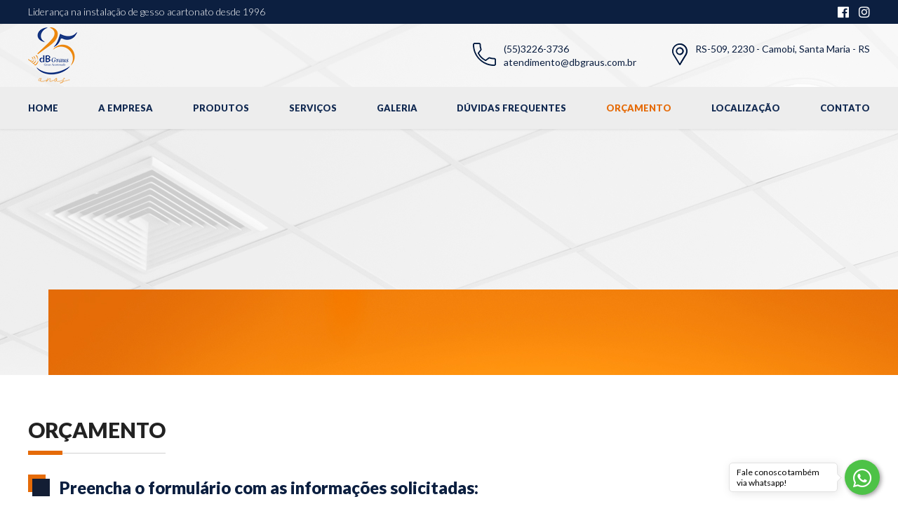

--- FILE ---
content_type: text/html; charset=UTF-8
request_url: https://dbgraus.com.br/orcamento
body_size: 3678
content:
<!DOCTYPE html>
<html lang="pt-br">
<head>
    <meta http-equiv="X-UA-Compatible" content="IE=Edge"/>
    <meta charset="UTF-8">
    <meta name="format-detection" content="telephone=no" />
    <meta name="author" content="dB Graus - Gesso Acartonado">
    <meta name="viewport" content="width=420px, maximum-scale=1">
    <meta name="keywords" content="" />
    <meta name="description" content="Liderança na instalaçao de gesso acartonato desde 1996" />

    <meta property="og:locale" content="pt_BR" />
    <meta property="og:type" content="website" />
    <meta property="og:title" content="dB Graus - Gesso Acartonado" />
    <meta property="og:description" content="Liderança na instalaçao de gesso acartonato desde 1996" />
    <meta property="og:url" content="https://dbgraus.com.br/" />
    <meta property="og:site_name" content="dB Graus - Gesso Acartonado" />
    <meta property="og:image" content="https://dbgraus.com.br/imagem.jpg">

    <link rel="shortcut icon" href="https://dbgraus.com.br/assets/site/img/favicon.png" />
    <link rel="stylesheet" type="text/css" href="https://dbgraus.com.br/assets/site/css/estilos.css" />
    <link rel="stylesheet" type="text/css" href="https://dbgraus.com.br/assets/site/css/swiper.min.css" />
    <link rel="stylesheet" type="text/css" href="https://dbgraus.com.br/assets/site/js/fancybox/jquery.fancybox.min.css" />
        <link href="https://fonts.googleapis.com/css?family=Lato:300,400,700,900&display=swap" rel="stylesheet">


    <!-- FONTAWESOME -->
    <link rel="stylesheet" href="https://use.fontawesome.com/releases/v5.1.0/css/all.css" integrity="sha384-lKuwvrZot6UHsBSfcMvOkWwlCMgc0TaWr+30HWe3a4ltaBwTZhyTEggF5tJv8tbt" crossorigin="anonymous">

    <title>Página Inicial - dB Graus - Gesso Acartonado</title>

</head>
<body class="transition">
<header class="transition">
    <div class="header-topo">
        <div class="corpo clearfix">
            <p class="left">Liderança na instalação de gesso acartonato desde 1996</p>
            <div class="sociais-topo right clearfix">
                                    <a class="left" target="_blank" href="https://www.facebook.com/dBGraus.SM"><i class="transition fab fa-facebook"></i></a>
                                                    <a class="left" target="_blank" href="https://www.instagram.com/dbgrausengenharia/"><i class="transition fab fa-instagram"></i></a>
                            </div>
        </div>
    </div>
    <div class="header-main">
        <div class="corpo clearfix">
            <h1 class="logo left"><a href="https://dbgraus.com.br"><img src="https://dbgraus.com.br/assets/site/img/logo.png" alt="dB Graus - Gesso Acartonado" /></a></h1>
            <div class="contato-header right clearfix">
                <div class="left clearfix">
                    <img class="left" src="https://dbgraus.com.br/assets/site/img/icon-contato-1.png" alt="Telefone e Email para contato" />
                    <div class="left">
                        <a class="transition" href="tel:+555532263736">(55)3226-3736</a><br />
                        <a class="transition" href="mailto:contato@dbgraus.com.br">atendimento@dbgraus.com.br</a>
                    </div>
                </div>
                <div class="left clearfix">
                    <img class="left" src="https://dbgraus.com.br/assets/site/img/icon-contato-2.png" alt="Endereço" />
                    <div class="left">
                        <p>
                           RS-509, 2230 - Camobi, 
Santa Maria - RS
                        </p>
                    </div>
                </div>
            </div>
            <button class="clica-menu-mob transition right"><i class="fa fa-bars"></i></button>
        </div>
    </div>
    <div class="menu transition">
    <nav class="corpo">
        <ul>
            <li class="left"><a href="https://dbgraus.com.br" class="abas  transition">Home</a></li>
            <li class="left"><a href="https://dbgraus.com.br/empresa" class="abas  transition">A Empresa</a></li>
            <li class="left"><a href="https://dbgraus.com.br/produtos" class="abas  transition">Produtos</a></li>
            <li class="left"><a href="https://dbgraus.com.br/servicos" class="abas  transition">Serviços</a></li>
            <li class="left"><a href="https://dbgraus.com.br/galeria" class="abas  transition">Galeria</a></li>
            <li class="left"><a href="https://dbgraus.com.br/duvidas" class="abas  transition">Dúvidas Frequentes</a></li>
            <li class="left"><a href="https://dbgraus.com.br/orcamento" class="abas abas-ativo transition">Orçamento</a></li>
            <li class="left"><a href="https://dbgraus.com.br/localizacao" class="abas  transition">Localização</a></li>
            <li class="left"><a href="https://dbgraus.com.br/contato" class="abas  transition">Contato</a></li>
        </ul>
    </nav>
</div></header>
<div class="pano-mob transition"></div>
<main class="main transition">
    
    <section class="section-banner-internas section-banner-galeria"></section>
    <section class="section-produtos">
        <div class="corpo clearfix">
            <h2 class="titulo-section">ORÇAMENTO</h2>
            <h3 class="subtitulo-orcamento">Preencha o formulário com as informações solicitadas:</h3>
            <form class="" method="post" action="https://dbgraus.com.br/orcamento">
                <input type="hidden" name="_token" value="P5S9iyxBob5FzpRgj80o4xtG19X7g3a8p4LD0xbI">                <div class="alerta-erros">
                                    </div>
                                <div class="clearfix">
                    <div class="engloba-input-geral clearfix">
                        <div class="input-geral left">
                            <label for="cliente-orcamento">Cliente</label>
                            <input type="text" id="cliente-orcamento" name="orcamento_cliente" value="" placeholder="" data-validate="true" data-rules="required">
                        </div>
                        <div class="input-geral left">
                            <label for="endereco-orcamento">Endereço</label>
                            <input type="text" id="endereco-orcamento" name="orcamento_endereco" value="" placeholder="" data-validate="true" data-rules="required">
                        </div>
                        <div class="input-geral left">
                            <label for="bairro-orcamento">Bairro</label>
                            <input type="text" id="bairro-orcamento" name="orcamento_bairro" value="" placeholder="" data-validate="true" data-rules="required">
                        </div>
                        <div class="input-geral left">
                            <label for="referencia-orcamento">Ponto de referência</label>
                            <input type="text" id="referencia-orcamento" name="orcamento_referencia" value="" placeholder="" data-validate="true" data-rules="required">
                        </div>
                        <div class="input-geral left">
                            <label for="telefone-orcamento">Telefone</label>
                            <input class="inputTel" type="text" id="telefone-orcamento" name="orcamento_telefone" value="" placeholder="" data-validate="true" data-rules="required">
                        </div>
                        <div class="input-geral left">
                            <label for="servico-orcamento">Serviço de interesse</label>
                            <select id="servico-orcamento" data-validate="true" data-rules="required" name="orcamento_servico"><option value="Forro">Forro</option><option value="Parede">Parede</option><option value="Moldura">Moldura</option><option value="Sanca">Sanca</option><option value="Outro">Outro</option></select>
                        </div>
                    </div>
                    <div class="input-geral">
                        <label for="mensagem-orcamento">Mensagem</label>
                        <textarea id="mensagem-orcamento" name="orcamento_mensagem" placeholder="" data-validate="true" data-rules="required"></textarea>
                    </div>
                    <div class="clearfix">
                        <button class="submit-geral transition right">Enviar</button>
                    </div>
                </div>
            </form>
        </div>
    </section>

</main>
<footer class="footer">
    <div class="main-footer">
        <div class="corpo">
            <div class="colunas-rodape">
                <div class="coluna-rodape">
                    <h5 class="titulo-section">Sobre nós</h5>
                    <div class="logo-rodape"><a href="https://dbgraus.com.br"><img src="https://dbgraus.com.br/assets/site/img/logo-rodape.png" alt="dB Graus - Gesso Acartonado" /></a></div>
                    <p>
                        Conquistamos clientes pela sua inteligência e não pela sua inocência. Liderança na instalação de gesso acartonato desde 1996.
                    </p>
                </div>
                <div class="coluna-rodape">
                    <h5 class="titulo-section">Menu</h5>
                    <ul class="menu-rodape clearfix">
                        <li class="left"><a href="https://dbgraus.com.br"       class="abas transition"><i class="fas fa-angle-right"></i> Home</a></li>
                        <li class="left"><a href="https://dbgraus.com.br/empresa"     class="abas transition"><i class="fas fa-angle-right"></i> A Empresa</a></li>
                        <li class="left"><a href="https://dbgraus.com.br/produtos"    class="abas transition"><i class="fas fa-angle-right"></i> Produtos</a></li>
                        <li class="left"><a href="https://dbgraus.com.br/servicos"    class="abas transition"><i class="fas fa-angle-right"></i> Serviços</a></li>
                        <li class="left"><a href="https://dbgraus.com.br/galeria"     class="abas transition"><i class="fas fa-angle-right"></i> Galeria</a></li>
                        <li class="left"><a href="https://dbgraus.com.br/duvidas"     class="abas transition"><i class="fas fa-angle-right"></i> Dúvidas Frequentes</a></li>
                        <li class="left"><a href="https://dbgraus.com.br/orcamento"   class="abas transition"><i class="fas fa-angle-right"></i> Orçamento</a></li>
                        <li class="left"><a href="https://dbgraus.com.br/localizacao" class="abas transition"><i class="fas fa-angle-right"></i> Localização</a></li>
                        <li class="left"><a href="https://dbgraus.com.br/contato"     class="abas transition"><i class="fas fa-angle-right"></i> Contato</a></li>
                    </ul>
                </div>
                <div class="coluna-rodape">
                    <h5 class="titulo-section">Fale conosco</h5>
                    <ul class="sociais-rodape">
                        <li><i class="fas fa-map-marker-alt"></i>RS-509, 2230 - Camobi, 
Santa Maria - RS</li>
                        <li><i class="fas fa-phone"></i><a class="transition" href="tel:+555532263736">(55)3226-3736</a></li>
                        <li><i class="fab fa-whatsapp"></i><a class="transition" href="https://api.whatsapp.com/send?phone=+5555032263736&text=Contato%20através%20do%20site%20dbGraus.">(55)0 3226-3736</a></li>
                        <li><i class="fas fa-envelope"></i><a class="transition" href="mailto:contato@dbgraus.com.br">atendimento@dbgraus.com.br</a></li>
                        <li><i class="fas fa-clock"></i>Seg à sex - 08h às 12h e 14h às 18h<br />Sábado - 08h às 12h</li>
                    </ul>
                </div>
            </div>
        </div>
    </div>
    <div class="bottom-footer">
        <div class="corpo clearfix">
            <div class="direitos left">
                <p>2020 dB Graus - Todos os direitos reservados</p>
            </div>
            <div class="sociais-topo left clearfix">
                                    <a class="left" target="_blank" href="https://www.facebook.com/dBGraus.SM"><i class="transition fab fa-facebook"></i></a>
                                                    <a class="left" target="_blank" href="https://www.instagram.com/dbgrausengenharia/"><i class="transition fab fa-instagram"></i></a>
                            </div>
            <div class="wp8 left">
                <p>Desenvolvido por <a class="transition" href="https://wp8.com.br/" target="_blank">WP8 Agência Digital</a></p>
            </div>
        </div>
    </div>
</footer>
<div class="whats">
    <p class="left transition">Fale conosco também via whatsapp!</p>
    <div class="clearfix transition right">
        <a href="https://api.whatsapp.com/send?phone=+5555032263736&text=Contato%20através%20do%20site."></a>
        <i class="fab fa-whatsapp"></i>
    </div>
</div>
<!--
<div class="modal-geral modal-simulacao-financiamento transition">
    <div class="pano-modal-geral"></div>
    <div class="corpo-modal-geral transition caixa-branca">
        <div class="topo-modal-geral">
            <h2>Experimente Grátis</h2>
            <button class="clica-fecha-modal-geral"><i class="fas fa-times"></i></button>
        </div>
        <form class="" action="" method="post">
            <div class="alerta-erros">
                <p>Campo <span>Nome</span>* não foi preenchido corretamente!<i class="fas fa-times"></i></p>
                <p>Campo <span>Nome da empresa</span>* não foi preenchido corretamente!<i class="fas fa-times"></i></p>
            </div>
            <div>
                <div class="input-geral">
                    <input type="text" id="nome-contato" name="" placeholder="Digite seu nome" data-validate="true" data-rules="required">
                    <label for="nome-contato">Nome</label>
                </div>
                <div class="input-geral">
                    <input type="text" id="email-contato" name="" placeholder="Digite seu e-mail" data-validate="true" data-rules="required">
                    <label for="email-contato">E-mail</label>
                </div>
                <div class="input-geral">
                    <input class="inputTel" type="text" id="telefone-contato" name="" placeholder="Digite seu telefone" data-validate="true" data-rules="required">
                    <label for="telefone-contato">Telefone</label>
                </div>
                <div class="input-geral">
                    <input type="text" id="empresa-contato" name="" placeholder="Digite o nome da empresa" data-validate="true" data-rules="required">
                    <label for="empresa-contato">Empresa</label>
                </div>
                <div class="input-geral">
                    <input class="cpf-cnpj" type="text" id="cpf-cnpj-contato" name="" placeholder="CPF ou CNPJ" data-validate="true" data-rules="required">
                    <label for="cpf-cnpj-contato">CPF ou CNPJ</label>
                </div>
            </div>
            <div class="clearfix"><button class="button-color right transition"><span>Começar</span></button></div>
            <div class="login-redes">
                <a class="login-face transition" href="#"><i class="fab fa-facebook-f"></i>CADASTRAR COM FACEBOOK</a>
                <a class="login-google transition" href="#"><i class="fab fa-google"></i>CADASTRAR COM GOOGLE</a>
            </div>
        </form>
    </div>
</div>
 -->

<script type="text/javascript" src="https://dbgraus.com.br/assets/site/js/jquery-3.3.1.min.js"></script>
<script type="text/javascript" src="https://dbgraus.com.br/assets/site/js/fancybox/jquery.fancybox.min.js"></script>
<script type="text/javascript" src="https://dbgraus.com.br/assets/site/js/swiper.min.js"></script>
<script type="text/javascript" src="https://dbgraus.com.br/assets/site/js/javascript.js"></script>
<script type="text/javascript" src="https://dbgraus.com.br/assets/site/js/js-home.js"></script>

</body>

</html>

--- FILE ---
content_type: text/css
request_url: https://dbgraus.com.br/assets/site/css/estilos.css
body_size: 51443
content:
html, body, div, span, applet, object, iframe, h1, h2, h3, h4, h5, h6, p, blockquote, pre, a, abbr, acronym, address, big, cite, code, del, dfn, em, img, ins, kbd, q, s, samp, small, strike, strong, sub, sup, tt, var, b, u, i, center, dl, dt, dd, ol, ul, li, fieldset, form, label, legend, table, caption, tbody, tfoot, thead, tr, th, td, article, aside, canvas, details, embed, figure, figcaption, footer, header, hgroup, menu, nav, output, ruby, section, summary, time, mark, audio, video { margin: 0; padding: 0; border: 0; font-size: 100%; font: inherit;  vertical-align: baseline; -webkit-font-smoothing: subpixel-antialiased !important; -webkit-box-sizing: border-box; -moz-box-sizing: border-box; box-sizing: border-box; position:relative; }
article, aside, details, figcaption, figure, footer, header, hgroup, menu, nav, section { display: block;}
body { line-height: 1; font-family: 'Lato', sans-serif; background: #fff;}
ol, ul { list-style: none; }
blockquote, q { quotes: none; }
blockquote:before, blockquote:after,
q:before, q:after { content: ''; content: none; }
table { border-collapse: collapse; border-spacing: 0; }
b { font-weight: 700; }
.extra-b { font-weight: 800; }

input, textarea, select{
    font-family: 'Lato', sans-serif;
    -webkit-box-sizing: border-box;
       -moz-box-sizing: border-box;
            box-sizing: border-box;
    margin:0;
    border:none;
    position:relative;
    -webkit-appearance:none;
}
          :-moz-placeholder {color: #848484;}
         ::-moz-placeholder {color: #848484;}
     :-ms-input-placeholder {color: #848484;}
::-webkit-input-placeholder {color: #848484;}

select{
    -webkit-appearance: none;
    -moz-appearance: none;
    appearance: none;
    cursor:pointer;
    -webkit-border-radius: 0;  /* Safari 3-4, iOS 1-3.2, Android 1.6- */
    -moz-border-radius: 0;  /* Firefox 1-3.6 */
    border-radius: 0;  /* Opera 10.5, IE 9, Safari 5, Chrome, Firefox 4, iOS 4, Android 2.1+ */
    text-indent:0.01px;
    text-overflow:"";
}
select::-ms-expand {
    display: none;
}
:focus{
    outline: none !important;
}
.clearfix:after {
    visibility: hidden;
    display: block;
    font-size: 0;
    content: " ";
    clear: both;
    height: 0;
}
* html .clearfix             { zoom: 1; } /* IE6 */
*:first-child+html .clearfix { zoom: 1; } /* IE7 */
.transition{
    -moz-transition: all 0.3s linear;
    -webkit-transition: all 0.3s linear;
    -o-transition: all 0.3s linear;
    transition: all 0.3s linear;
}
.transition-5-ease{
    -moz-transition: all 0.5s ease-in-out;
    -webkit-transition: all 0.5s ease-in-out;
    -o-transition: all 0.5s ease-in-out;
    transition: all 0.5s ease-in-out;
}
input:focus, textarea:focus, select:focus{
    outline:none;
}
button{
    font-family: 'Lato', sans-serif;
    border:none;
    background:none;
    outline:none;
    padding:0;
    display: block;
    cursor: pointer;
}
.left{
    float: left;
}
.right{
    float: right;
}
/* fim do reset */

body{
    font-size: 10px;
    overflow-x: hidden !important;
    /*teste*/
    width: 1920px;
    max-width: 100%;
    margin: 0 auto;
}
header{
    position: absolute;
    top: 0;
    left: 0;
    width: 100%;
    z-index: 100;
    -webkit-box-shadow: 0 1px 3px 0 rgba(50,50,50,.1);
       -moz-box-shadow: 0 1px 3px 0 rgba(50,50,50,.1);
            box-shadow: 0 1px 3px 0 rgba(50,50,50,.1);
}
.corpo{
    width: 1200px;
    max-width: 95%;
    margin: 0 auto;
}
.header-topo {
    background-color: #0c1f40;
    padding: 7px 0;
}
.header-topo p {
    font-size: 1.4em;
    font-weight: 300;
    line-height: 20px;
    color: #fff;
}
.sociais-topo {
    margin: 0 -7px;
}
.sociais-topo a {
    font-size: 1.8em;
    line-height: 20px;
    color: #fff;
    margin: 0 7px;
}
.sociais-topo a:hover {
    color: #e56b08;
}
.header-main {
    background-color: rgba(255,255,255, 0.3);
    /*background: url("../img/textura-header.png") repeat center center; */
}
.logo{
    padding: 5px 0;
    width: 215px;
}
.logo img {
    display: block;
    width: auto;
    max-width: 100%;
}
.contato-header {
    padding: 26px 0;
}
.contato-header > div:first-child {
    margin-right: 50px;
}
.contato-header > div div {
    padding-left: 10px;
}
.contato-header > div div a, .contato-header > div div p {
    display: inline-block;
    font-size: 1.4em;
    line-height: 1.4em;
    color: #0c1f40;
    text-decoration: none;
}
.contato-header > div div a:hover {
    color: #e56b08;
}
.clica-menu-mob{
    display: none;
    font-size: 25px;
    padding: 25px 0;
    color: #284b89;
}
.menu {
    background-color: #ededed;
}
.menu ul {
    display: flex;
    flex-direction: row;
    flex-wrap: wrap;
    justify-content: space-between;
    align-items: stretch;
}
.abas{
    display: block;
    text-decoration: none;
    color: #122a52;
    font-size: 1.3em;
    font-weight: 800;
    line-height: 30px;
    text-transform: uppercase;
    text-align: center;
    padding: 15px 0;
}
.abas:hover, .abas-ativo {
    color: #e56b08;
}
.menu .submenu {
    display: none;
    position: absolute;
    right: 0;
    top: 110%;
    z-index: 200;
    background-color: #fff;
    width: 265px;
    border-radius: 5px;
    padding: 10px;
    -webkit-box-shadow: 0 4px 10px 0 rgba(50,50,50,.3);
       -moz-box-shadow: 0 4px 10px 0 rgba(50,50,50,.3);
            box-shadow: 0 4px 10px 0 rgba(50,50,50,.3);
}
.menu .submenu:before {
    content: "";
    top: -4px;
    right: 15px;
    position: absolute;
    width: 10px;
    height: 10px;
    background-color: #fff;
    -webkit-transform: rotate(45deg);
       -moz-transform: rotate(45deg);
        -ms-transform: rotate(45deg);
            transform: rotate(45deg);
    border-radius: 2px;
}
.menu .show-dropdown{
    display: block;
}
.abas-submenu {
    display: block;
    text-decoration: none;
    color: #122a52;
    font-size: 1.6em;
    font-weight: 700;
    line-height: 30px;
}
.abas-submenu:hover {
    color: #e56b08;
}
.main{
    z-index: 1;
    position: relative;
}
.pano-mob{
    position: fixed;
    top: 0;
    left: 0;
    width: 100%;
    height: 100%;
    z-index: 3;
    visibility: hidden;
    background-color: rgba(0,0,0,0.7);
    opacity: 0;
    ms-filter: "progid:DXImageTransform.Microsoft.Alpha(Opacity=0)";
    filter: alpha(opacity=0);
    -moz-opacity: 0;
    -khtml-opacity: 0;
}
.section-banner{
    width: 100%;
    height: 1020px;
    padding-top: 184px;
    background: url("../img/banner-home.jpg") no-repeat center top; 
}
.section-banner .corpo {
    height: 100%;
}
.section-banner h2 {
    padding-top: 130px;
    width: 445px;
    max-width: 50%;
    position: absolute;
    left: 0;
    top: 0;
    z-index: 2;
    font-weight: 900;
    font-size: 3.2em;
    text-transform: uppercase;
    line-height: 1.4em;
    color: #122a52;
}
.engloba-servicos {
    margin-top: -370px;
}
.engloba-servicos > div:first-child {
    background-color: #122a52;
}
.engloba-servicos > div {
    width: 50%;
    background-color: #e56b08;
    /*background: url("../img/back-servicos.jpg") no-repeat center center; */
    /*background-size: cover;*/
    text-align: center;
    padding: 45px 10px;
}
.engloba-servicos > div:first-child:before {
    display: none;
}
.engloba-servicos > div:before {
    content: "";
    position: absolute;
    width: 100%;
    left: 0;
    top: 0;
    width: calc(100% + ((100vw - 200%)/2));
    height: 100%;
    background-color: #e56b08;
}
.engloba-servicos > div i {
    font-size: 5em;
    color: #fff;
    margin-bottom: 10px;
}
.engloba-servicos > div h3 {
    font-size: 3em;
    color: #fff;
    font-weight: 700;
    margin-bottom: 20px;
    text-transform: uppercase;
}
.engloba-servicos > div p {
    width: 345px;
    max-width: 100%;
    font-size: 1.4em;
    line-height: 1.4em;
    color: #fff;
    margin: 0 auto;
    margin-bottom: 30px;
}
.engloba-servicos > div a {
    display: inline-block;
    text-decoration: none;
    width: 220px;
    max-width: 100%;
    font-size: 1.4em;
    font-weight: 800;
    line-height: 42px;
    color: #fff;
    background-color: #e56b08;
    margin: 0 auto;
    border-radius: 10px;
    border: 1px solid transparent;
}
.engloba-servicos > div a:hover {
    background-color: #fff;
    color: #e56b08;
}
.engloba-servicos > div:last-child a {
    border-color: #fff;
}
.section-historia {
    background-color: #fff;
    padding: 100px 0;
}
.section-historia:before {
    content: "";
    position: absolute;
    top: 0;
    right: 0;
    width: 50%;
    height: 100%;
    background: #fff url("../img/back-section-historia.jpg") no-repeat center center; 
    background-size: cover;
}
.empresa-home > div {
    width: 50%;
    padding-right: 20px;
}
.titulo-section {
    display: inline-block;
    font-size: 3em;
    line-height: 1.2em;
    color: #222;
    font-weight: 800;
    padding-bottom: 15px;
    border-bottom: 1px solid #d1d1d1;
    margin-bottom: 30px;
}
.titulo-section:before {
    content: "";
    position: absolute;
    bottom: -3px;
    width: 85px;
    max-width: 25%;
    height: 6px;
    background-color: #e56b08;
}
.texto-section > p {
    font-size: 1.6em;
    line-height: 1.3em;
    color: #222;
    margin-bottom: 15px;
}
.caract-empresa-home {
    padding-top: 20px;
    display: flex;
    flex-direction: row;
    flex-wrap: wrap;
    justify-content: space-between;
    align-items: stretch;
}
.caract-empresa-home li {
    min-width: 245px;
    margin-bottom: 25px;
}
.caract-empresa-home li div {
    width: 68px;
    height: 68px;
    background-color: #e2e2e2;
    border-radius: 10px;
    text-align: center;
}
.caract-empresa-home li div i {
    line-height: 68px;
    font-size: 3em;
    color: #222;
}
.caract-empresa-home li p {
    padding-left: 10px;
    line-height: 68px;
    font-size: 1.8em;
    color: #222;
    font-weight: 800;
}
.empresa-home > div img {
    display: block;
    width: 100%;
}
.section-obras {
    width: 80%;
    margin-top: 100px;
    background-color: #0e1e3a;
    padding-bottom: 200px;
}
.section-obras:before, .section-obras:after {
    content: "";
    background-color: #fff;
    width: 100%;
    height: 220px;
    position: absolute;
    top: 0;
    left: 0;
}
.section-obras:after {
    background-color: #e56b08;
    width: 80.5%;
    height: 110px;
    top: 110px;
}
.section-obras h3 {
    color: #fff;
    border-bottom-color: #fff; 
    margin-bottom: 45px;
}
.engloba-lista-obras {
    width: 62.5%;
    overflow: hidden;
}
.lista-obras {
    width: 100%;
    z-index: 2;
}
.lista-obras li {
    width: 33.33%;
}
.lista-obras li > div {
    width: 100%;
    height: 600px;
    overflow: hidden;
    border-left: 2px solid #fff;
    margin-bottom: 10px;
}
.lista-obras li:first-child > div {
    border-left: none;
}
.lista-obras li a {
    display: block;
    width: 100%;
    height: 100%;
    position: absolute;
    top: 0;
    left: 0;
    visibility: hidden;
    z-index: 1;
}
.lista-obras li a:first-child {
    position: relative;
    visibility: visible;
    z-index: 2;
}
.lista-obras li a:first-child:before {
    content: "";
    position: absolute;
    top: 0;
    left: 0;
    z-index: 3;
    width: 100%;
    height: 100%;
    background-color: rgba(255,255,255,0.8);
    -webkit-transition: all 0.3s linear;
       -moz-transition: all 0.3s linear;
         -o-transition: all 0.3s linear;
            transition: all 0.3s linear;
    opacity: 0;
    -ms-filter: "progid:DXImageTransform.Microsoft.Alpha(Opacity=0)";
    filter: alpha(opacity=0);
    -moz-opacity: 0;
    -khtml-opacity: 0;
}
.lista-obras li a:first-child:after {
    font-family: "FontAwesome";
    content: "\f002";
    font-size: 5em;
    text-align: center;
    line-height: 50px;
    color: #284b89;
    position: absolute;
    top: 50%;
    left: 50%;
    z-index: 4;
    width: 50px;
    height: 50px;
    -webkit-transition: all 0.3s linear;
       -moz-transition: all 0.3s linear;
         -o-transition: all 0.3s linear;
            transition: all 0.3s linear;
    -webkit-transform: translate(-50%,-40%);
       -moz-transform: translate(-50%,-40%);
        -ms-transform: translate(-50%,-40%);
            transform: translate(-50%,-40%);
    opacity: 0;
    -ms-filter: "progid:DXImageTransform.Microsoft.Alpha(Opacity=0)";
    filter: alpha(opacity=0);
    -moz-opacity: 0;
    -khtml-opacity: 0;
}
.lista-obras li a:hover:first-child:before {
    opacity: 1;
    -ms-filter: "progid:DXImageTransform.Microsoft.Alpha(Opacity=100)";
    filter: alpha(opacity=100);
    -moz-opacity: 1;
    -khtml-opacity: 1;
}
.lista-obras li a:hover:first-child:after {
    opacity: 1;
    -ms-filter: "progid:DXImageTransform.Microsoft.Alpha(Opacity=100)";
    filter: alpha(opacity=100);
    -moz-opacity: 1;
    -khtml-opacity: 1;
    -webkit-transform: translate(-50%,-50%);
       -moz-transform: translate(-50%,-50%);
        -ms-transform: translate(-50%,-50%);
            transform: translate(-50%,-50%);
}
.lista-obras li figure {
    width: 100%;
    height: 100%;
}
.lista-obras li img {
    display: block;
    width: auto;
    height: 100%;
    position: absolute;
    left: 50%;
    top: 0;
    -webkit-transform: translateX(-50%);
       -moz-transform: translateX(-50%);
        -ms-transform: translateX(-50%);
            transform: translateX(-50%);
}
.lista-obras li p {
    line-height: 1.2em;
    font-size: 1.6em;
    color: #fff;
    font-weight: 700;
    text-align: center;
    padding: 0 5px;
}
.engloba-titulo-obras {
    position: absolute;
    right: 0;
    top: 0;
    width: 37.5%;
    height: 100%;
    z-index: 3;
}
.engloba-titulo-obras > div {
    width: 100%;
    height: 100%;
}
.engloba-titulo-obras > div h3 {
    width: 230px;
    font-size: 3.6em;
    margin: 0;
    position: absolute;
    bottom: 0;
    left: 50%;
    -webkit-transform: translateX(-50%);
       -moz-transform: translateX(-50%);
        -ms-transform: translateX(-50%);
            transform: translateX(-50%);
}
.botoes-obras {
    display: flex;
    align-items: center;
    justify-content: center;
    position: absolute;
    top: 110px;
    left: 0;
    width: 48%;
    height: 110px;
}
.botoes-obras button {
    margin: 0 20px;
    font-size: 4em;
    color: #fff;
}
.section-localizacao-home {
    padding: 80px 0 65px 0;
}
.topo-localizacao-home {
    margin-bottom: 30px;
}
.topo-localizacao-home .titulo-section {
    margin-bottom: 0;
}
.botoes-localizacao-home {
    margin: 3px -5px;
}
.botoes-localizacao-home button {
    margin: 0 5px;
    width: 45px;
    height: 45px;
    text-align: center;
    border: 1px solid #284b89;
    color: #284b89;
    font-size: 2.4em;
    border-radius: 10px;
}
.botoes-localizacao-home button:hover {
    background-color: #284b89;
    color: #fff;
}
.engloba-lista-localizacao-home{
    overflow: hidden;
    margin-bottom: 20px !important;
}
.lista-localizacao-home {
    display: flex;
    flex-direction: row;
    flex-wrap: wrap;
    align-items: stretch;
    margin: 0 -10px;
}
.card-localizacao-home {
    width: 20%;
    padding: 0 10px;
    margin-bottom: 30px;
}
.card-localizacao-home img {
    display: block;
    width: 100%;
    border-radius: 10px;
}
.content-card-localizacao {
    margin: 0 auto 0 auto;
    width: 100%;
    min-height: 140px;
    background-color: #f2f2f2;
    border-radius: 10px;
    padding: 12px 10px;
}
.content-card-localizacao h4 {
    line-height: 1.2em;
    font-size: 1.8em;
    color: #222;
    font-weight: 900;
    margin-bottom: 15px;
    text-align: center;
}
.content-card-localizacao p {
    line-height: 1.4em;
    font-size: 1.3em;
    color: #222;
    text-align: center;
}
.content-card-localizacao p:first-child {
    margin-bottom: 5px;
}
.main-footer {
    padding: 45px 0;
    background-color: #0e1e3a;
}
.colunas-rodape {
    margin: 0 -20px;
    display: flex;
    flex-direction: row;
    flex-wrap: wrap;
    align-items: stretch;
    justify-content: space-between;
}
.coluna-rodape {
    padding: 0 20px;
    width: 400px;
    max-width: 33.33%;
}
.logo-rodape img {
    max-width: 100%;
    display: block;
    margin-bottom: 25px;
}
.coluna-rodape p {
    color: #fff;
    font-size: 1.4em;
    line-height: 1.6em;
}
.coluna-rodape h5 {
    display: block;
    color: #fff;
}
.menu-rodape li {
    width: 50%;
}
.menu-rodape .abas {
    color: #fff;
    text-align: left;
    padding: 5px 0;
}
.menu-rodape .abas:hover {
    color: #e56b08;
}
.menu-rodape .abas:before {
    display: none;
}
.menu-rodape .abas i {
    color: #e56b08;
    margin-right: 5px;
}
.sociais-rodape li {
    padding-left: 30px;
    color: #fff;
    font-size: 1.4em;
    line-height: 1.5em;
    margin-top: 15px;
}
.sociais-rodape li:first-child {
    margin-top: 0px;
}
.sociais-rodape li i {
    position: absolute;
    left: 0;
    top: 0;
    color: #fff;
    line-height: 1.4em;
    font-size: 1.2em;
    width: 20px;
    text-align: center;
}
.sociais-rodape li a {
    text-decoration: none;
    color: #fff;
}
.sociais-rodape li a:hover {
    color: #e56b08;
}
.bottom-footer {
    background-color: #0a1529;
}
.bottom-footer .sociais-topo, .direitos, .wp8 {
    width: 33.33%;
}
.bottom-footer .sociais-topo {
    text-align: center;
}
.bottom-footer .sociais-topo a {
    float: none;
    display: inline-block;
    margin-left: 7px;
    color: #fff;
    height: 54px;
    line-height: 54px;
}
.bottom-footer .sociais-topo a:firt-child {
    margin-left: 0;
}
.bottom-footer .sociais-topo a:hover {
    color: #e56b08;
}
.direitos p {
    color: #fff;
    font-size: 1.2em;
    line-height: 24px;
    padding:  15px 0;
}
.wp8 p {
    text-align: right;
    color: #fff;
    font-size: 1.2em;
    line-height: 24px;
    padding:  15px 0;
}
.wp8 p a {
    text-transform: uppercase;
    color: #fff;
    font-weight: 800;
    text-decoration: none;
}
.wp8 p a:hover {
    color: #e56b08;
}

/************* Produtos **************/
.section-banner-internas {
    width: 100%;
    height: 735px;
    padding-top: 184px;
    background-image: url(../img/banner-produtos.jpg);
    background-repeat: no-repeat; 
    background-position: center top;
    background-size: cover;
}
.section-produtos {
    padding: 60px 0;
}
.lista-produtos {
    margin: 0 -15px;
    margin-top: 20px;
    display: flex;
    flex-direction: row;
    flex-wrap: wrap;
    justify-content: center;
    align-items: stretch;
}
.lista-produtos li {
    width: 33.33%;
    padding: 0 15px;
    margin-top: 50px;
}
.lista-produtos li figure {
    width: 75px;
}
.lista-produtos li figure img {
    width: 100%;
    display: block;
}
.lista-produtos div {
    width: calc(100% - 75px);
    padding-left: 15px;
}
.lista-produtos div h3 {
    color: #0e1e3a;
    font-size: 2.4em;
    font-weight: 900;
    line-height: 1.2em;
    margin-bottom: 10px;
}
.lista-produtos div p {
    color: #0e1e3a;
    font-size: 1.3em;
    line-height: 1.5em;
}
.section-bottom-produtos {
    width: 100%;
    height: 319px;
    background: url(../img/back-bottom-produtos.jpg) no-repeat center center;
    background-size: cover;
}

/************* Empresa **************/
.section-banner-empresa {
    background-image: url(../img/banner-empresa.jpg);
    background-position: center 10px;
}
.section-empresa {
    padding: 60px 0 0 0;
    overflow: hidden;
}
.float-empresa{
    width: 50%;
    max-width: 100%;
}
.float-empresa-azul {
    background-color: #0f1f3d;
    width: 430px;
    height: 550px;
    max-width: 48%;
    padding: 40px 25px;
    margin-top: 200px;
}
.float-empresa-azul:before, .float-empresa-azul:after  {
    content: "";
    position: absolute;
    background-color: #0f1f3d;
    width: 100%;
    height: 115px;
    top: 0;
    left: 100%;
}
.float-empresa-azul:after {
    background-color: #e56b08;
    height: 55px;
    top: 115px;
}
.float-empresa-azul p {
    width: 100%;
    color: #fff;
    font-size: 2.4em;
    font-weight: 900;
    line-height: 1.3em;
    padding: 15px 0;
}
.float-empresa-azul div div {
    color: #fff;
    font-size: 5.4em;
}

.back-sobre-bottom-azul {
    width: 100%;
    height: 105px;
    background-color: #0f1f3d;
}
.back-sobre-bottom-azul:before {
    content: "";
    position: absolute;
    background-color: #0f1f3d;
    width: calc((100vw - 100%) / 2);
    height: 100%;
    top: 0;
    right: 100%;
}
.back-sobre-bottom-laranja {
    width: 100%;
    height: 90px;
    background-color: #e56b08;
}
.back-sobre-bottom-laranja:before {
    content: "";
    position: absolute;
    background-color: #e56b08;
    width: calc((100vw - 100%) / 2);
    height: 100%;
    top: 0;
    right: 100%;
}
.back-sobre-bottom {
    width: 100%;
    height: 520px;
    background: url(../img/back-sobre-bottom.png) no-repeat center center;
    position: absolute;
    bottom: 0;
    left: 0;
    z-index: 3;
}

/************* Galeria **************/
.section-banner-galeria {
    background-image: url(../img/banner-galeria.jpg);
    background-position: center center;
    height: 535px;
}
.section-galeria {
    padding-top: 60px;
    background: url(../img/back-galeria.jpg) repeat center center;
}
.section-galeria .titulo-section {
    color: #fff;
    border-color: #f3800d;
}
.engloba-lista-galeria {
    width: calc(100% + ((100vw - 100%) / 2));
}
.lista-galeria {
    margin: 0 -3.5px;
}
.lista-galeria li {
    width: calc(25% - 7px);
    margin: 0 3.5px;
    margin-bottom: 7px;
}
.lista-galeria li a{
    display: block;
    position: absolute;
    z-index: 1;
    opacity: 0;
    left: 0;
    top: 0;
    width: 100%;
    height: 100%;
}
.lista-galeria li a p {
    z-index: 3;
    position: absolute;
    width: 100%;
    left: 0;
    top: 50%;
    -webkit-transform: translateY(-50%);
       -moz-transform: translateY(-50%);
        -ms-transform: translateY(-50%);
            transform: translateY(-50%);
    line-height: 1.2em;
    font-size: 2em;
    color: #fff;
    font-weight: 900;
    text-align: center;
    padding: 0 12px;
}
.lista-galeria li .imagem-principal{
    position: relative;
    display: block;
    width: 100%;
    height: 100%;
    z-index: 2;
    opacity: 1;
}
.lista-galeria li .imagem-principal:before{
    content: "";
    position: absolute;
    left: 0;
    top: 0;
    width: 100%;
    height: 100%;
    z-index: 2;    
    background-color: #3e6ec1;
    opacity: 0.4;
    -webkit-transition: all 0.3s linear;
       -moz-transition: all 0.3s linear;
         -o-transition: all 0.3s linear;
            transition: all 0.3s linear;
}
.lista-galeria li a img{
    display: block;
    width: 100%;
   -webkit-filter: grayscale(1);
   filter: grayscale(1);
}
.lista-galeria li a:hover:before, .lista-galeria li a:hover p {
    opacity: 0;
}
.lista-galeria li a:hover img {
   -webkit-filter: grayscale(0);
   filter: grayscale(0);
}
.bottom-galeria .lista-galeria li a:before {
    background-color: #e56b08;
    opacity: 1;
}
.img-bottom-gleria {
    z-index: 3;
    position: absolute;
    width: auto;
    max-width: 150%;
    right: 50%;
    top: 55%;
    -webkit-transform: translateY(-50%);
       -moz-transform: translateY(-50%);
        -ms-transform: translateY(-50%);
            transform: translateY(-50%);
}
.linha-laranja-1 {
    position: absolute;
    bottom: 0%;
    right: 0;
    width: 102%;
    height: 50%;
    border-left: 1px solid #e56b08;
}
.linha-laranja-1:before {
    content: "";
    position: absolute;
    left: 0;
    top: 0;
    width: 2%;
    height: 1px;
    z-index: 2;    
    background-color: #e56b08;
}
.linha-laranja-2 {
    position: absolute;
    top: 0;
    right: 0;
    width: 102%;
    height: 50%;
    border-bottom: 1px solid #e56b08;
    border-left: 1px solid #e56b08;
}

/************* Dúvidas Frequentes **************/
.float-duvidas {
    width: 60%;
    padding: 30px 0;
}
.lista-duvidas li {
    padding: 5px 0 0 45px;
    margin-bottom: 30px;
}
.lista-duvidas li:before, .lista-duvidas li:after {
    content: "";
    position: absolute;
    top: 0;
    left: 0;
    z-index: 1;
    width: 25px;
    height: 25px;
    background-color: #e56b08;
}
.lista-duvidas li:after {
    background-color: #131e34;
    z-index: 2;
    top: 6px;
    left: 6px;
}
.lista-duvidas li h3, .lista-duvidas li h4 {
    color: #0c1f40;
    font-size: 2.4em;
    font-weight: 900;
    line-height: 1.2em;
    margin-bottom: 20px;
}
.lista-duvidas li h4 {
    font-size: 2em;
    font-weight: 700;
}
.lista-duvidas li p:first-child{
    margin-top: 0;
}
.lista-duvidas li div {
    padding-bottom: 30px;
}
.lista-duvidas li p {
    font-size: 1.4em;
    line-height: 1.4em;
    color: #222;
    margin-top: 15px;
}
.img-duvidas {
    z-index: 2;
    position: absolute;
    right: 0;
    top: 350px;
    max-width: 40%;
}
.img-duvidas img {
    width: 100%;
    display: block;
}
.faixa-duvidas {
    position: absolute;
    right: 0;
    top: 350px;
    width: 400px;
    height: calc(100% - 350px);
    max-width: 25%;
    background: url(../img/back-galeria.jpg) repeat center center;
}
.faixa-duvidas:after {
    content: "";
    position: absolute;
    background-color: #e56b08;
    width: 30%;
    height: 100%;
}
.back-bottom-duvidas {
    background: url(../img/back-bottom-duvidas.jpg) no-repeat center center;
    background-size: cover;
    width: 100%;
    height: 345px;
}

/************* Localização **************/
.float-localizacao {
    width: 100%;
}
.float-localizacao .lista-duvidas {
    display: flex;
    flex-direction: row;
    flex-wrap: wrap;
    align-items: stretch;
}
.float-localizacao .lista-duvidas li {
    width: 50%;
}
.float-localizacao .lista-duvidas li p {
    line-height: 1.6em;
}
.float-localizacao .lista-duvidas li p span {
    font-weight: 900;
}
.titulo-mapa {
    z-index: 2;
    width: 380px;
    max-width: 45%;
    height: 450px;
    background: url(../img/back-galeria.jpg) repeat center center;
}
.titulo-mapa:before, .titulo-mapa:after {
    content: "";
    position: absolute;
    right: 100%;
    top: 70px;
    width: 100%;
    height: calc(100% - 70px);
    background: url(../img/textura-cinza.png) repeat center center;
}
.titulo-mapa:after {
    background: #e56b08;
    width: 45px;
    z-index: 2;
}
.titulo-mapa h4 {
    position: absolute;
    width: 100%;
    left: 0;
    top: 50%;
    -webkit-transform: translateY(-50%);
       -moz-transform: translateY(-50%);
        -ms-transform: translateY(-50%);
            transform: translateY(-50%);
    background: url(../img/marker-titulo-mapa.png) no-repeat center top;
    padding-top: 140px;
    color: #fff;
    font-size: 2.8em;
    font-weight: 900;
    line-height: 1.3em;
    text-align: center;
}
.engloba-mapa {
    padding-left: 380px;
    position: absolute;
    top: 0;
    left: 0;
    width: calc(100% + ((100vw - 100%)/2));
    height: 100%;
}
.mapa {
    width: 100%;
    height: 100%;
}
.texto-localizacao-novo {
    font-size: 1.6em;
    line-height: 1.4em;
    color: #222;
}

/************* Contato **************/
.section-contato {
    padding: 60px 0;
    background-color: #fff;
}
.section-contato:before{
    content: "";
    position: absolute;
    top: 0;
    left: 0;
    width: 50%;
    height: 100%;
    background: url(../img/textura-cinza.png) repeat left center;
}
.float-contato {
    width: 47%;
}
.float-contato .float-localizacao .lista-duvidas li {
    width: 100%;
}
.engloba-input-geral{
    margin: 0 -10px;
}
.engloba-input-geral .input-geral{
    width: calc(50% - 20px);
    margin: 0 10px;
    margin-bottom: 20px;
}
.input-geral{
    margin-bottom: 20px;
}
.input-geral label{
    display: inline-block;
    font-size: 1.6em;
    font-weight: 900;
    line-height: 20px;
    color: #0c1f40;
}
.input-geral input, .input-geral select, .input-geral textarea{
    background-color: #fff;
    width: 100%;
    height: 40px;
    padding: 10px 0;
    font-size: 1.6em;
    line-height: 20px;
    color: #0c1f40;
    border-bottom: 1px solid #0c1f40;
}
.input-geral select{
    padding: 10px 25px 10px 0;
    background: #fff url("../img/arrow-select.png") no-repeat right center;
}
.input-geral textarea{
    resize: none;
    height: 160px;
}
.submit-geral{
    width: 200px;
    height: 50px;
    padding: 15px;
    font-weight: 700;
    font-size: 1.6em;
    line-height: 16px;
    color: #fff;
    background-color: #0c1f40;
}
.submit-geral:hover{
    color: #fff;
    background-color: #f57d02;
}
.input-erro input, .input-erro select, .input-erro textarea, .input-erro-radio{
    border-bottom: 1px solid #ff0028 !important;
    /*color: #ff0028 !important;*/
}
.input-erro           :-moz-placeholder {color: #ff0028 ;}
.input-erro          ::-moz-placeholder {color: #ff0028 ;}
.input-erro      :-ms-input-placeholder {color: #ff0028 ;}
.input-erro ::-webkit-input-placeholder {color: #ff0028 ;}
.input-erro label {
    color: #ff0028 !important;
}
.alerta-erros p{
    background-color: #fce8e6;
    width: 100%;
    padding: 10px 30px 10px 15px;
    font-size: 1.4em;
    line-height: 1.4em;
    color: #d93025;
    border-radius: 4px;
    margin-bottom: 5px;
}
.alerta-erros p:last-child {
    margin-bottom: 15px;
}
.alerta-erros p i {
    cursor: pointer;
    position: absolute;
    top: 50%;
    right: 7px;
    margin-top: -10px;
    width: 15px;
    height: 20px;
    text-align: center;
    line-height: 20px;
}
.alerta-erros p span{
    font-weight: 600;
}

.alerta-sucesso p{
    background-color: #d4edda;
    width: 100%;
    padding: 12px 30px 12px 15px;
    font-size: 1.4em;
    line-height: 1.4em;
    color: #155724;
    border-radius: 10px;
    margin-bottom: 7px;
}
.alerta-sucesso p:last-child {
    margin-bottom: 20px;
}
.alerta-sucesso p i {
    cursor: pointer;
    position: absolute;
    top: 50%;
    right: 7px;
    margin-top: -10px;
    width: 15px;
    height: 20px;
    text-align: center;
    line-height: 20px;
}
.alerta-sucesso p span{
    font-weight: 600;
}

/************* Serviços **************/
.lista-servicos {
    margin: 0 -20px;
    margin-top: 60px;
    display: flex;
    flex-direction: row;
    flex-wrap: wrap;
    align-items: stretch;
    justify-content: center;
}
.lista-servicos li {
    width: 320px;
    max-width: 33.33%;
    padding: 0 20px;
    margin-bottom: 40px;
}
.lista-servicos li > a {
    display: block;
    text-decoration: none;
    background-color: #f2f2f2;
    border-radius: 10px;
    padding: 15px;
    height: 100%;
}
.lista-servicos li > a img {
    display: block;
    width: 100%;
    margin-bottom: 10px;
}
.lista-servicos li > a h3 {
    line-height: 1.3em;
    font-size: 1.8em;
    color: #001938;
    font-weight: 900;
    text-align: center;
}
.lista-servicos li > a:hover {
    background-color: #e56b08;
}
.lista-servicos li > a:hover h3 {
    color: #fff;
}
.banner-forro-drywall {
    background-image: url(../img/banner-forro-drywall.jpg);
    background-position: center 10px;
}
.engloba-breadcrumb {
    padding: 0 40px;
    padding-top: 40px;
}
.breadcrumb{
    display: inline-block;
    padding-bottom: 15px;
    border-bottom: 1px solid #d1d1d1;
    margin-bottom: 45px;
}
.breadcrumb:before {
    content: "";
    position: absolute;
    bottom: -3px;
    width: 85px;
    max-width: 25%;
    height: 6px;
    background-color: #e56b08;
}
.breadcrumb p{
    font-size: 1.4em;
    line-height: 20px;
    color: #001938;
}
.breadcrumb p a{
    display: inline-block;
    text-decoration: none;
    color: #001938;
}
.breadcrumb p a:hover{
    text-decoration: underline;
}
.breadcrumb p i{
    color: #001938;
    margin: 0 7px;
    display: inline-block;
}
.content-servicos-interna {
    width: 75%;
    background-color: #fff;
}
.content-servicos-interna .titulo-servicos{
    padding: 0 40px;
}
.titulo-servicos {
    font-size: 4em;
    line-height: 1.2em;
    color: #0e1e3a;
    font-weight: 800;
    margin-bottom: 30px;
}
.texto-servicos {
    padding: 0 40px;
    padding-bottom: 50px;
}
.texto-servicos h3 {
    font-size: 2.4em;
    line-height: 1.2em;
    color: #0e1e3a;
    font-weight: 800;
}
.texto-servicos p {
    font-size: 1.4em;
    line-height: 1.5em;
    color: #0e1f3b;
    margin-top: 30px;
    width: 530px;
    max-width: 100%;
}
.texto-servicos-detail {
    padding: 60px 40px;
    border-top: 1px solid #e56b08;
    border-bottom: 1px solid #e56b08;
    margin-bottom: 0;
}
.quadro-laranja-servicos {
    position: absolute;
    top: 0;
    right: 0;
    width: 25%;
    height: 100%;
    background-color: #e56b08;
}
.quadro-laranja-servicos > div {
    width: 100%;
    height: 100%;
}
.quadro-laranja-servicos > div img {
    display: block;
    position: absolute;
    width: auto;
    max-width: 100%;
    height: auto;
    max-height: 100%;
    top: 50%;
    left: 50%;
    -webkit-transform: translate(-50%,-50%);
       -moz-transform: translate(-50%,-50%);
        -ms-transform: translate(-50%,-50%);
            transform: translate(-50%,-50%);
}
.section-lista-servicos {
    padding: 60px 0;
}
.lista-servicos-interna {
    margin: 0 -20px;
    display: flex;
    flex-direction: row;
    flex-wrap: wrap;
    align-items: stretch;
    justify-content: center;
}
.lista-servicos-interna li {
    width: 25%;
    padding: 0 20px;
    margin-bottom: 40px;
}
.lista-servicos-interna li img {
    display: block;
    width: auto;
    max-width: 100%;
    margin: 0 auto;
    margin-bottom: 15px;
}
.lista-servicos-interna li p {
    line-height: 1.3em;
    font-size: 1.6em;
    color: #001938;
    font-weight: 900;
    text-align: center;
    width: 200px;
    max-width: 100%;
    margin: 0 auto;
}
.section-forro-liso .corpo:before {
    content: "";
    position: absolute;
    left: 0;
    top: 0;
    width: calc(100% + ((100vw - 100%) / 2));
    height: 100%;
    background: url(../img/textura-cinza.png) repeat center center;
}
.titulo-forro-liso {
    z-index: 2;
    width: 50%;
    height: 690px;
    /*background: url(../img/back-galeria.jpg) repeat center center;*/
}
.titulo-forro-liso:before, .titulo-forro-liso:after {
    content: "";
    position: absolute;
    right: 0;
    top: 45px;
    height: calc(100% - 45px);
    background: #0e1e3a;
    width: 100%;
    z-index: 2;
}
.titulo-forro-liso:after {
    background: #e56b08;
    width: calc(50% + 45px);
    height: 100%;
    right: 50%;
    top: 0;
    z-index: 1;
}
.titulo-forro-liso p {
    position: absolute;
    width: 370px;
    max-width: 90%;
    left: 50%;
    top: 50%;
    -webkit-transform: translate(-50%,-50%);
       -moz-transform: translate(-50%,-50%);
        -ms-transform: translate(-50%,-50%);
            transform: translate(-50%,-50%);
    background: url(../img/marker-titulo-servico.png) no-repeat center top;
    padding-top: 140px;
    color: #fff;
    font-size: 2.8em;
    font-weight: 900;
    line-height: 1.3em;
    text-align: center; 
    z-index: 3;
}
.titulo-forro-liso p span {
    color: #e56b08;
}
.lista-forro-liso {
    width: 50%;
    padding: 80px 0 70px 5%;
}
.lista-forro-liso li {
    width: 100%;
    margin-bottom: 10px;
}
.lista-forro-liso li figure {
    border-radius: 5px;
    background-color: #0e1e3a;
    width: 80px;
    height: 80px;
    padding: 14px;
}
.lista-forro-liso li figure img {
    display: block;
    width: 100%;
}
.lista-forro-liso li h4 {
    width: calc(100% - 80px);
    font-size: 2.8em;
    line-height: 30px;
    padding: 25px 0 25px 7%;
    color: #0e1e3a;
    font-weight: 800;
}
.section-forro-drywall:before {
    content: "";
    width: 50%;
    height: 100%;
    right: 0;
    top: 0;
    position: absolute;
    background-color: #01193d;
}
.section-bottom-steelframe {
    width: 100%;
    height: 700px;
    background: url(../img/bottom-steelframe.jpg) no-repeat center center;
    background-size: cover;
}
.banner-steelframe {
    background-image: url(../img/banner-steelframe.jpg);
    background-position: center 10px;
}
.banner-gesso-revestimentos {
    background-image: url(../img/banner-gesso-revestimentos.jpg);
    background-position: center 10px;
}
.section-bottom-revestimentos {
    width: 100%;
    height: 710px;
    background: url(../img/bottom-revestimentos.jpg) no-repeat center center;
    background-size: cover;
}
.lista-molduras {
    margin: 0 -20px;
    display: flex;
    flex-direction: row;
    flex-wrap: wrap;
    align-items: stretch;
    justify-content: space-between;
}
.lista-molduras li {
    width: 580px;
    max-width: 50%;
    padding: 0 20px;
    margin-bottom: 60px;
}
.lista-molduras li > div {
    margin-bottom: 80px;
}
.lista-molduras li > div > div {
    position: absolute;
    bottom: -40px;
    left: 20px;
    width: 55%;
    height: 55%;
}
.lista-molduras li > div > div:before, .lista-molduras li > div > div:after {
    content: "";
    position: absolute;
    top: -20px;
    left: -20px;
    background: #e56b08;
    width: 100%;
    height: calc(100% - 20px);
}
.lista-molduras li > div > div:after {
    background-color: #01193d;
    top: 0;
    left: 0;
    height: 100%;
}
.lista-molduras li > div > div > div {
    width: 100%;
    height: 100%;
}
.lista-molduras li h3 {
    position: absolute;
    top: 50%;
    left: 0;
    width: 100%;
    height: auto;
    font-size: 2.4em;
    line-height: 1.2em;
    color: #fff;
    font-weight: 800;
    text-align: center;
    padding: 0 15px;
    -webkit-transform: translateY(-50%);
       -moz-transform: translateY(-50%);
        -ms-transform: translateY(-50%);
            transform: translateY(-50%);
            z-index: 2;
}
.lista-molduras li > div img {
    display: block;
    width: 100%;
}
.lista-molduras li p {
    line-height: 1.3em;
    font-size: 1.4em;
    color: #001938;
}
.banner-molduras {
    background-image: url(../img/banner-molduras.jpg);
    background-position: center 10px;
}
.section-bottom-molduras {
    width: 100%;
    height: 359px;
    background: url(../img/bottom_molduras.jpg) no-repeat center center;
    background-size: cover;
}










.whats{
    position: fixed;
    z-index: 90;
    bottom: 2%;
    right: 2%;
}
.whats p{
    padding: 5px 10px 5px 10px;
    width: 155px;
    font-size: 12px;
    line-height: 15px;
    margin: 4px 10px 4px 0;
    background-color: #fff;
    box-shadow: 2px 2px 13px rgba(0,0,0,0.1);
    border: 1px solid #e2e2e2;
    border-radius: 5px;
}
.whats p:after{
    content: '';
    position: absolute;
    background: white;
    border-top: 1px solid #e2e2e2;
    border-left: 1px solid #e2e2e2;
    right: -5px;
    top: 50%;
    margin-top: -4px;
    width: 8px;
    height: 8px;
    z-index: 1;
    -ms-transform: rotate(135deg);
    -webkit-transform: rotate(135deg);
    -moz-transform: rotate(135deg);
    -o-transform: rotate(135deg);
    transform: rotate(135deg);
}
.whats a{
    position: absolute;
    z-index: 2;
    top: 0;
    left: 0;
    width: 100%;
    height: 100%;
}
.whats div{
    width: 50px;
    height: 50px;
    background-color: #4dc247;
    color: #fff;
    border-radius: 50%;
    box-shadow: 2px 2px 6px rgba(0,0,0,0.4);
    font-size: 30px;
    text-align: center;
    line-height: 50px;
}
.whats div:hover{
    box-shadow: 2px 2px 11px rgba(0,0,0,0.7);
}
.modal-geral{
    visibility: hidden;
    opacity: 0;
    ms-filter: "progid:DXImageTransform.Microsoft.Alpha(Opacity=0)";
    -moz-opacity: 0;
    -khtml-opacity: 0;
    position: fixed;
    top: 0;
    left: 0;
    z-index: 101;
    overflow-y: auto;
    width: 100%;
    height: 100%;
    background-color: rgba(0,0,0,0.8);
}
.corpo-modal-geral{
    position: relative;
    width: 460px;
    max-width: 100%;
    margin: 50px auto;
    z-index: 2;
    background-color: #fff;
    border-radius: 4px;
    -webkit-transform: translateY(5%);
       -moz-transform: translateY(5%);
        -ms-transform: translateY(5%);
            transform: translateY(5%);
}
.pano-modal-geral{
    z-index: 1;
    width: 100%;
    height: 100%;
    position: absolute;
    top: 0;
    right: 0;
}
.topo-modal-geral {
    position: relative;
    padding: 15px;
    border-bottom: 1px solid #efefef;
}
.topo-modal-geral h2 {
    text-align: center;
    line-height: 1.5em;
    font-size: 2em;
    font-weight: 700;
    color: #4d2287;
}
.clica-fecha-modal-geral{
    position: absolute;
    right: 15px;
    top: 50%;
    margin-top: -17.5px;
    width: 35px;
    height: 35px;
    z-index: 2;
    border-radius: 50%;
    background-color: #4d2287;
    color: #fff;
    text-align: center;
    line-height: 35px;
    font-size: 16px;
}
.corpo-modal-geral form {
    padding: 20px;
}
.corpo-modal-geral .button-color {
    width: 100%;
    margin-bottom: 10px;
}
.ativa-modal-geral {
    overflow: hidden;
}
.ativa-modal-geral .modal-geral{
    visibility: visible;
    opacity: 1;
    ms-filter: "progid:DXImageTransform.Microsoft.Alpha(Opacity=100)";
    -moz-opacity: 1;
    -khtml-opacity: 1;
    opacity: 1;
}
.ativa-modal-geral .modal-geral .corpo-modal-geral{
    -webkit-transform: translateY(0%);
       -moz-transform: translateY(0%);
        -ms-transform: translateY(0%);
            transform: translateY(0%);
}

.subtitulo-orcamento:before, .subtitulo-orcamento:after {
    content: "";
    position: absolute;
    top: 0;
    left: 0;
    z-index: 1;
    width: 25px;
    height: 25px;
    background-color: #e56b08;
}
.subtitulo-orcamento:after {
    background-color: #131e34;
    z-index: 2;
    top: 6px;
    left: 6px;
}
.subtitulo-orcamento {
    color: #0c1f40;
    font-size: 2.4em;
    font-weight: 900;
    line-height: 1.2em;
    margin-bottom: 20px;
    padding: 5px 0 0 45px;
}
.titulo-caract {
    font-size: 2.2em;
    line-height: 1.2em;
    color: #e46a07;
    font-weight: 800;
    margin: 10px 0 30px 0;
}

.lista-tipos-gesso{
    margin: 0 -20px;
    margin-top: 60px;
    display: flex;
    flex-direction: row;
    flex-wrap: wrap;
    align-items: stretch;
    justify-content: center;
}
.lista-tipos-gesso > li {
    width: 320px;
    max-width: 33.33%;
    padding: 0 20px;
    margin-bottom: 40px;
}
.lista-tipos-gesso > li > div {
    display: block;
    text-decoration: none;
    background-color: #f2f2f2;
    border-radius: 10px;
    padding: 15px;
    height: 100%;
}
.lista-tipos-gesso > li > div img {
    display: block;
    width: 100%;
    margin-bottom: 10px;
}
.lista-tipos-gesso > li > div h4 {
    line-height: 1.3em;
    font-size: 1.8em;
    color: #001938;
    font-weight: 900;
    text-align: center;
    margin-bottom: 10px;
}
.lista-tipos-gesso > li > div > ul > li {
    font-size: 1.4em;
    line-height: 1.4em;
    color: #0e1f3b;
    margin-bottom: 10px;
    padding-left: 15px;
}
.lista-tipos-gesso > li > div > ul > li i {
    position: absolute;
    top: 7px;
    left: 0;
    font-size: 0.6em;
}


@media (max-width: 1200px) {
    .section-banner {
        width: 100%;
        height: 910px;
    }
    .section-banner h2 {
        padding-top: 80px;
        max-width: 80%;
    }
    .caract-empresa-home li {
        min-width: 170px;
    }
    .caract-empresa-home li div {
        width: 40px;
        height: 40px;
    }
    .caract-empresa-home li div i {
        line-height: 40px;
        font-size: 2em;
    }
    .caract-empresa-home li p {
        line-height: 40px;
        font-size: 1.6em;
    }
    .section-banner-internas {
        height: 500px;
    }
    .section-bottom-produtos {
        height: 180px;
    }
    .back-bottom-duvidas {
        height: 230px;
    }
}
@media (max-width: 992px) {
    .clica-menu-mob{
        display: block;
    }
    header{
        position: fixed;
    }
    .header-main {
        background-color: #fff;
    }
    .logo {
        width: 180px;
    }
    .contato-header {
        display: none;
    }
    header .menu{
        visibility: hidden;
        position: fixed;
        right: 0;
        top: 114px;
        height: calc(100% - 65px);
        width: 290px;
        max-width: 70%;
        -webkit-transform: translateX(10%);
           -moz-transform: translateX(10%);
            -ms-transform: translateX(10%);
                transform: translateX(10%);
        opacity: 0;
        ms-filter: "progid:DXImageTransform.Microsoft.Alpha(Opacity=0)";
        filter: alpha(opacity=0);
        -moz-opacity: 0;
        -khtml-opacity: 0;
        overflow-y: auto;
        padding: 0;
        z-index: 101;
    }
    header .menu ul {
        display: block;
    }
    header .menu ul li{
        margin: 5px auto;
        float: none;
    }
    header .menu ul li > button {
        width: 100%;
    }
    header .abas{
        display: block;
        font-size: 1.4em;
        line-height: 30px;
        padding: 10px 15px;
        text-align: right;
    }
    .ativa-menu-mobile header .menu{
        padding: 0;  
        visibility: visible;
        -webkit-transform: translateX(0%);
           -moz-transform: translateX(0%);
            -ms-transform: translateX(0%);
                transform: translateX(0%);
        opacity: 1;
        ms-filter: "progid:DXImageTransform.Microsoft.Alpha(Opacity=100)";
        filter: alpha(opacity=100);
        -moz-opacity: 1;
        -khtml-opacity: 1;
    }
    .ativa-menu-mobile .pano-mob{
        visibility: visible;
        opacity: 1;
        ms-filter: "progid:DXImageTransform.Microsoft.Alpha(Opacity=100)";
        filter: alpha(opacity=100);
        -moz-opacity: 1;
        -khtml-opacity: 1;
    }
    .main{
        padding-top: 114px !important; 
    }
    .section-banner {
        height: 670px;
        padding-top: 0;
        background-position: center -184px;
    }
    .section-banner h2 {
        font-size: 2.8em;
    }
    .engloba-servicos > div:before {
        display: none;
    }
    .engloba-servicos > div i {
        font-size: 4em;
    }
    .section-historia:before {
        display: none;
    }
    .empresa-home > div {
        width: 100%;
    }
    .empresa-home > div img {
        display: none;
    }
    .section-obras {
        width: 90%;
        margin-top: 0;
        padding-bottom: 100px;
    }
    .engloba-titulo-obras div h3 {
        font-size: 3em;
    }
    .lista-obras li > div {
        height: 450px;
    }
    .coluna-rodape {
        width: 700px;
        margin: 0 auto;
        margin-bottom: 30px;
        max-width: 100%;
    }
    .colunas-rodape {
        margin: 0;
    }
    .section-banner-internas {
        display: none;
    }
    .lista-produtos li figure {
        width: 50px;
    }
    .lista-produtos div {
        width: calc(100% - 50px);
    }
    .lista-produtos li {
        width: 50%;
    }
    .back-sobre-bottom {
        height: 420px;
        background: url(../img/back-sobre-bottom.png) no-repeat center center;
        background-size: cover;
    }
    .float-empresa{
        width: 100%;
        max-width: 100%;
    }
    .float-empresa-azul {
        background-color: #0f1f3d;
        width: 100%;
        height: auto;
        max-width: 100%;
        padding: 40px 25px;
        padding-bottom: 250px; 
        margin-top: 20px;
    }
    .lista-galeria li {
        width: calc(33.33% - 7px);
    }
    .titulo-mapa {
        width: 45%;
    }
    .engloba-mapa {
        float: left;
        position: relative;
        width: 55%;
        height: 450px;
        padding-left: 0;
    }
    .float-contato {
        width: 100%;
    }
    .section-contato:before{
        width: 100%;
        height: 450px;
    }
    .titulo-forro-liso {
        height: 510px;
    }
    .titulo-forro-liso p {
        font-size: 2em;
        background-size: 70px;
        padding-top: 100px;
    }
    .lista-forro-liso li h4 {
        width: calc(100% - 50px);
        font-size: 2em;
        padding: 10px 0 10px 7%;
    }
    .lista-forro-liso li figure {
        padding: 7px;
        width: 50px;
        height: 50px;
    }
    .menu .submenu {
        display: block;
        position: relative;
        right: auto;
        left: 0;
        top: 0 !important;
        width: 100%;
        background-color: transparent;
        border-radius: 0;
        padding: 0 15px 0 0;
        -webkit-box-shadow: none;
           -moz-box-shadow: none;
                box-shadow: none;
    }
    .abas-submenu {
        font-weight: 400;
        text-align: right;
    }
    .menu .submenu:before {
        display: none;
    }
    .card-localizacao-home {
        width: 33.33%;
    }
}
@media (max-width: 768px) {
    .logo {
        padding: 10px 0;
        width: 130px;
    }
    .clica-menu-mob {
        padding: 13px 0;
    }
    header .menu{
        top: 90px;
    }
    .main{
        padding-top: 90px !important; 
    }
    .caract-empresa-home li {
        min-width: 50%;
    }
    .lista-obras li a:first-child:after {
        font-size: 3.2em;
    }
    .bottom-footer .sociais-topo, .direitos, .wp8, .wp8 p {
        width: 100%;
        text-align: center;
    }
    .wp8 p, .direitos p {
        padding: 10px 0;
    }
    .bottom-footer .sociais-topo {
        margin: 0;
    }
    .bottom-footer .sociais-topo a{
        height: 30px;
        line-height: 30px;
    }
    .section-obras {
        width: 100%;
    }
    .section-historia {
        padding: 70px 0;
    }
    .section-bottom-produtos {
        height: 120px;
    }
    .float-empresa-azul {
        padding-bottom: 150px; 
    }
    .back-sobre-bottom {
        height: 320px;
    }
    .lista-galeria li {
        width: calc(50% - 7px);
    }
    .faixa-duvidas, .img-duvidas {
        display: none;
    }
    .float-duvidas {
        width: 100%;
    }
    .back-bottom-duvidas {
        height: 140px;
    }
    .float-localizacao .lista-duvidas li {
        width: 100%;
    }
    .titulo-mapa {
        width: 100%;
        max-width: 100%;
        height: 200px;
    }
    .titulo-mapa h4 {
        background: url(../img/marker-titulo-mapa.png) no-repeat center top;
        background-size: 70px;
        padding-top: 100px;
        font-size: 2.4em;
    }
    .engloba-mapa {
        width: 100%;
        height: 250px;
    }
    .lista-servicos-interna {
        margin: 0;
    }
    .lista-servicos-interna li {
        width: 50%;
        padding: 0 20px;
        margin-bottom: 40px;
    }
    .lista-servicos-interna li p {
        line-height: 1.4em;
        font-size: 1.4em;
    }
    .lista-molduras li h3 {
        font-size: 2em;
    }
    .lista-molduras {
        margin: 0 auto;
        display: block;
        width: 500px;
        max-width: 100%;
    }
    .lista-molduras li {
        width: 100%;
        max-width: 100%;
        padding: 0;
    }
    .lista-servicos li {
        max-width: 50%;
    }
    .engloba-titulo-obras div h3 {
        font-size: 2.4em;
        width: 155px;
    }
    .lista-obras li p {
        font-size: 1.4em;
    }
    .lista-tipos-gesso > li {
        width: 400px;
        max-width: 100%;
    }
    .card-localizacao-home {
        width: 50%;
    }
    .botoes-obras {
        width: 77%;
    }
    .section-obras:after{
        width: 92%;
    }
        
}
@media (max-width: 600px) {
    .lista-obras li > div {
        height: 400px;
    }
    .engloba-servicos > div {
        width: calc(100% - 5px);
        margin-bottom: 10px;
    }
    .lista-produtos {
        margin: 0;
        margin-top: 20px;
    }
    .lista-produtos li {
        width: 100%;
        padding: 0;
    }
    .back-sobre-bottom {
        height: 250px;
    }
    .float-empresa-azul {
        padding-bottom: 50px; 
    }
    .titulo-forro-liso {
        width: 100%;
        height: 350px;
    }
    .lista-forro-liso {
        width: 100%;
        padding: 50px 0 40px 0;
    }
    .engloba-titulo-obras div h3 {
        font-size: 1.8em;
        width: 120px;
    }
    
}
@media (max-width: 480px) {
}

--- FILE ---
content_type: application/javascript
request_url: https://dbgraus.com.br/assets/site/js/js-home.js
body_size: 501
content:
function sliderHome(){
    var swiper = new Swiper('.swiper-container-obras', {
      slidesPerView: 2,
      spaceBetween: 0,
      loop: false,
      loopFillGroupWithBlank: true,
      navigation: {
        nextEl: '.dir-obras',
        prevEl: '.esq-obras',
      },
      breakpoints: {
        992: {
          slidesPerView: 3,
          spaceBetween: 0,
        },
      }
    });
};
$(document).ready(function(){ 
    sliderHome();
});
$(window).on("resize", function(){
    sliderHome();
});

--- FILE ---
content_type: application/javascript
request_url: https://dbgraus.com.br/assets/site/js/javascript.js
body_size: 2145
content:
$(document).ready(function(){ 
    
    // Clica menu mobile
    $(".clica-menu-mob").on("click",function(){
        $("body").toggleClass("ativa-menu-mobile");
        $(this).children("i").toggleClass('fa-bars fa-times');
    });
    $(".pano-mob").on("click",function(){
        $("body").removeClass("ativa-menu-mobile");
        $(".clica-menu-mob").children("i").toggleClass('fa-bars fa-times');
    });

    $(".button-experimente").on("click",function(){
        $("body").addClass("ativa-modal-geral");
    });

    $(".pano-modal-geral, .clica-fecha-modal-geral").on("click",function(){
        $("body").removeClass("ativa-modal-geral");
    });

    $(".alerta-erros p i").on("click",function(){
        $(this).parent("p").remove();
    });

    $(".clica-ano-mes").on("click",function(){
        var index = $(this).index();
        $(".clica-ano-mes").removeClass("clica-ano-mes-ativo");
        $(this).addClass("clica-ano-mes-ativo");

        //
        $(".recebe-ano-mes").hide();
        $(".recebe-ano-mes[data-anoMes="+index+"]").show();

        if (index == 1) {
            $(".tag-desconto").show();
        } else {
            $(".tag-desconto").hide();
        }

    });

    $(document).on("click", ".clica-abas-submenu", function() {
        var esse = $(this);
        var pos = esse.position().top + 50;
        esse.next().css({ top: pos });

        if (esse.next().hasClass("show-dropdown")) {
            $(".submenu").removeClass("show-dropdown");
        } else {
            $("body").removeClass("ativa-menu-mobile");
            $(".submenu").removeClass("show-dropdown");
            esse.next().addClass("show-dropdown");
        }
    });
    $(window).click(function() {
        //clicando na tela, fecha o balão!
        $(".submenu").removeClass("show-dropdown");
    });
    $(document).on("click", ".clica-menu-mob, .clica-abas-submenu", function(event) {
        //exceção para que clicando na tela, feche algo!
        event.stopPropagation();
    });
    

});
$(window).on("load", function(){
    $(".engloba-preloader").fadeOut('300', function() {
        $(this).remove();
    });
});